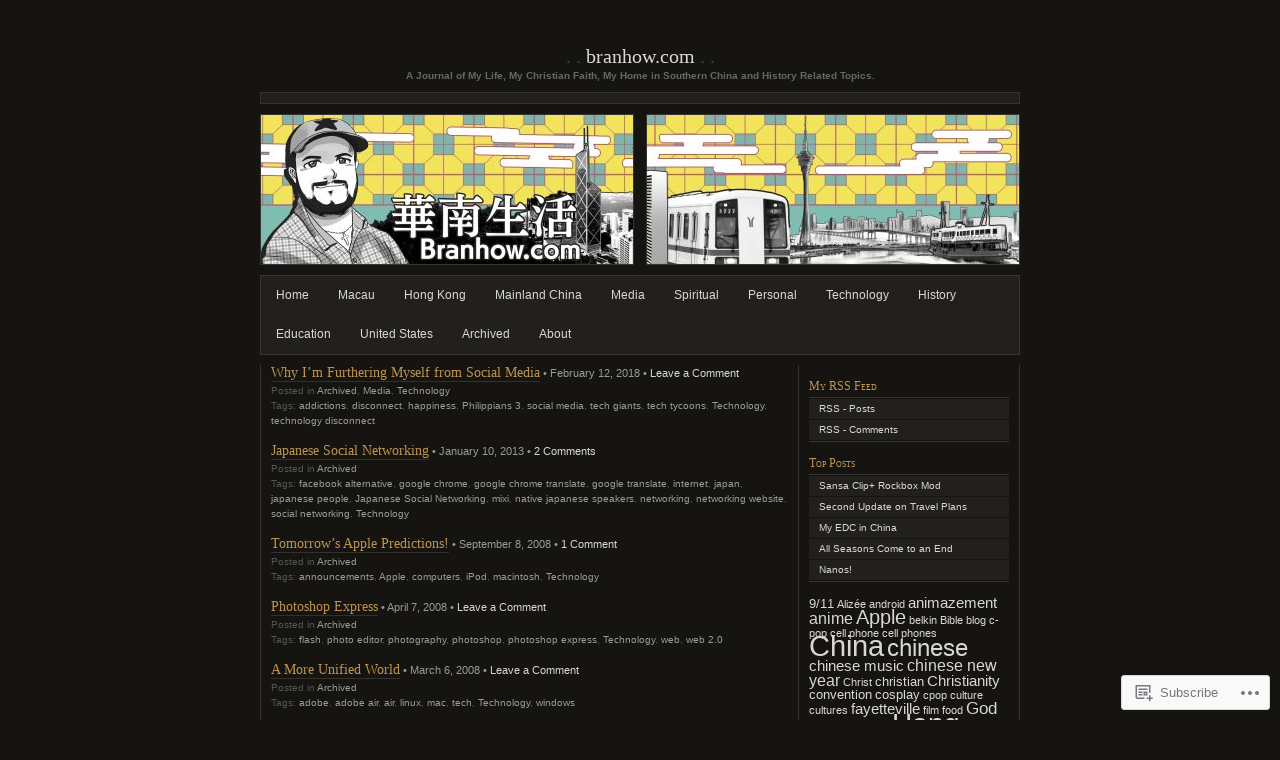

--- FILE ---
content_type: text/html; charset=UTF-8
request_url: https://branhow.com/tag/technology/
body_size: 16678
content:
<!DOCTYPE html PUBLIC "-//W3C//DTD XHTML 1.0 Transitional//EN" "http://www.w3.org/TR/xhtml1/DTD/xhtml1-transitional.dtd">
<html xmlns="http://www.w3.org/1999/xhtml" lang="en">

<head profile="http://gmpg.org/xfn/11">
	<meta http-equiv="Content-Type" content="text/html; charset=UTF-8" />
	<title>Technology | branhow.com</title>
	<!--[if lte IE 8]>
	<link rel="stylesheet" href="https://s0.wp.com/wp-content/themes/pub/chaoticsoul/ie.css?m=1192578791i" type="text/css" media="screen" />
	<![endif]-->
	<link rel="pingback" href="https://branhow.com/xmlrpc.php" />
	<meta name='robots' content='max-image-preview:large' />

<!-- Async WordPress.com Remote Login -->
<script id="wpcom_remote_login_js">
var wpcom_remote_login_extra_auth = '';
function wpcom_remote_login_remove_dom_node_id( element_id ) {
	var dom_node = document.getElementById( element_id );
	if ( dom_node ) { dom_node.parentNode.removeChild( dom_node ); }
}
function wpcom_remote_login_remove_dom_node_classes( class_name ) {
	var dom_nodes = document.querySelectorAll( '.' + class_name );
	for ( var i = 0; i < dom_nodes.length; i++ ) {
		dom_nodes[ i ].parentNode.removeChild( dom_nodes[ i ] );
	}
}
function wpcom_remote_login_final_cleanup() {
	wpcom_remote_login_remove_dom_node_classes( "wpcom_remote_login_msg" );
	wpcom_remote_login_remove_dom_node_id( "wpcom_remote_login_key" );
	wpcom_remote_login_remove_dom_node_id( "wpcom_remote_login_validate" );
	wpcom_remote_login_remove_dom_node_id( "wpcom_remote_login_js" );
	wpcom_remote_login_remove_dom_node_id( "wpcom_request_access_iframe" );
	wpcom_remote_login_remove_dom_node_id( "wpcom_request_access_styles" );
}

// Watch for messages back from the remote login
window.addEventListener( "message", function( e ) {
	if ( e.origin === "https://r-login.wordpress.com" ) {
		var data = {};
		try {
			data = JSON.parse( e.data );
		} catch( e ) {
			wpcom_remote_login_final_cleanup();
			return;
		}

		if ( data.msg === 'LOGIN' ) {
			// Clean up the login check iframe
			wpcom_remote_login_remove_dom_node_id( "wpcom_remote_login_key" );

			var id_regex = new RegExp( /^[0-9]+$/ );
			var token_regex = new RegExp( /^.*|.*|.*$/ );
			if (
				token_regex.test( data.token )
				&& id_regex.test( data.wpcomid )
			) {
				// We have everything we need to ask for a login
				var script = document.createElement( "script" );
				script.setAttribute( "id", "wpcom_remote_login_validate" );
				script.src = '/remote-login.php?wpcom_remote_login=validate'
					+ '&wpcomid=' + data.wpcomid
					+ '&token=' + encodeURIComponent( data.token )
					+ '&host=' + window.location.protocol
					+ '//' + window.location.hostname
					+ '&postid=2473'
					+ '&is_singular=';
				document.body.appendChild( script );
			}

			return;
		}

		// Safari ITP, not logged in, so redirect
		if ( data.msg === 'LOGIN-REDIRECT' ) {
			window.location = 'https://wordpress.com/log-in?redirect_to=' + window.location.href;
			return;
		}

		// Safari ITP, storage access failed, remove the request
		if ( data.msg === 'LOGIN-REMOVE' ) {
			var css_zap = 'html { -webkit-transition: margin-top 1s; transition: margin-top 1s; } /* 9001 */ html { margin-top: 0 !important; } * html body { margin-top: 0 !important; } @media screen and ( max-width: 782px ) { html { margin-top: 0 !important; } * html body { margin-top: 0 !important; } }';
			var style_zap = document.createElement( 'style' );
			style_zap.type = 'text/css';
			style_zap.appendChild( document.createTextNode( css_zap ) );
			document.body.appendChild( style_zap );

			var e = document.getElementById( 'wpcom_request_access_iframe' );
			e.parentNode.removeChild( e );

			document.cookie = 'wordpress_com_login_access=denied; path=/; max-age=31536000';

			return;
		}

		// Safari ITP
		if ( data.msg === 'REQUEST_ACCESS' ) {
			console.log( 'request access: safari' );

			// Check ITP iframe enable/disable knob
			if ( wpcom_remote_login_extra_auth !== 'safari_itp_iframe' ) {
				return;
			}

			// If we are in a "private window" there is no ITP.
			var private_window = false;
			try {
				var opendb = window.openDatabase( null, null, null, null );
			} catch( e ) {
				private_window = true;
			}

			if ( private_window ) {
				console.log( 'private window' );
				return;
			}

			var iframe = document.createElement( 'iframe' );
			iframe.id = 'wpcom_request_access_iframe';
			iframe.setAttribute( 'scrolling', 'no' );
			iframe.setAttribute( 'sandbox', 'allow-storage-access-by-user-activation allow-scripts allow-same-origin allow-top-navigation-by-user-activation' );
			iframe.src = 'https://r-login.wordpress.com/remote-login.php?wpcom_remote_login=request_access&origin=' + encodeURIComponent( data.origin ) + '&wpcomid=' + encodeURIComponent( data.wpcomid );

			var css = 'html { -webkit-transition: margin-top 1s; transition: margin-top 1s; } /* 9001 */ html { margin-top: 46px !important; } * html body { margin-top: 46px !important; } @media screen and ( max-width: 660px ) { html { margin-top: 71px !important; } * html body { margin-top: 71px !important; } #wpcom_request_access_iframe { display: block; height: 71px !important; } } #wpcom_request_access_iframe { border: 0px; height: 46px; position: fixed; top: 0; left: 0; width: 100%; min-width: 100%; z-index: 99999; background: #23282d; } ';

			var style = document.createElement( 'style' );
			style.type = 'text/css';
			style.id = 'wpcom_request_access_styles';
			style.appendChild( document.createTextNode( css ) );
			document.body.appendChild( style );

			document.body.appendChild( iframe );
		}

		if ( data.msg === 'DONE' ) {
			wpcom_remote_login_final_cleanup();
		}
	}
}, false );

// Inject the remote login iframe after the page has had a chance to load
// more critical resources
window.addEventListener( "DOMContentLoaded", function( e ) {
	var iframe = document.createElement( "iframe" );
	iframe.style.display = "none";
	iframe.setAttribute( "scrolling", "no" );
	iframe.setAttribute( "id", "wpcom_remote_login_key" );
	iframe.src = "https://r-login.wordpress.com/remote-login.php"
		+ "?wpcom_remote_login=key"
		+ "&origin=aHR0cHM6Ly9icmFuaG93LmNvbQ%3D%3D"
		+ "&wpcomid=1406185"
		+ "&time=" + Math.floor( Date.now() / 1000 );
	document.body.appendChild( iframe );
}, false );
</script>
<link rel='dns-prefetch' href='//s0.wp.com' />
<link rel="alternate" type="application/rss+xml" title="branhow.com &raquo; Feed" href="https://branhow.com/feed/" />
<link rel="alternate" type="application/rss+xml" title="branhow.com &raquo; Comments Feed" href="https://branhow.com/comments/feed/" />
<link rel="alternate" type="application/rss+xml" title="branhow.com &raquo; Technology Tag Feed" href="https://branhow.com/tag/technology/feed/" />
	<script type="text/javascript">
		/* <![CDATA[ */
		function addLoadEvent(func) {
			var oldonload = window.onload;
			if (typeof window.onload != 'function') {
				window.onload = func;
			} else {
				window.onload = function () {
					oldonload();
					func();
				}
			}
		}
		/* ]]> */
	</script>
	<link crossorigin='anonymous' rel='stylesheet' id='all-css-0-1' href='/_static/??/wp-content/mu-plugins/likes/jetpack-likes.css,/wp-content/mu-plugins/infinity/themes/pub/chaoticsoul.css?m=1743883414j&cssminify=yes' type='text/css' media='all' />
<style id='wp-emoji-styles-inline-css'>

	img.wp-smiley, img.emoji {
		display: inline !important;
		border: none !important;
		box-shadow: none !important;
		height: 1em !important;
		width: 1em !important;
		margin: 0 0.07em !important;
		vertical-align: -0.1em !important;
		background: none !important;
		padding: 0 !important;
	}
/*# sourceURL=wp-emoji-styles-inline-css */
</style>
<link crossorigin='anonymous' rel='stylesheet' id='all-css-2-1' href='/wp-content/plugins/gutenberg-core/v22.2.0/build/styles/block-library/style.css?m=1764855221i&cssminify=yes' type='text/css' media='all' />
<style id='wp-block-library-inline-css'>
.has-text-align-justify {
	text-align:justify;
}
.has-text-align-justify{text-align:justify;}

/*# sourceURL=wp-block-library-inline-css */
</style><style id='global-styles-inline-css'>
:root{--wp--preset--aspect-ratio--square: 1;--wp--preset--aspect-ratio--4-3: 4/3;--wp--preset--aspect-ratio--3-4: 3/4;--wp--preset--aspect-ratio--3-2: 3/2;--wp--preset--aspect-ratio--2-3: 2/3;--wp--preset--aspect-ratio--16-9: 16/9;--wp--preset--aspect-ratio--9-16: 9/16;--wp--preset--color--black: #000000;--wp--preset--color--cyan-bluish-gray: #abb8c3;--wp--preset--color--white: #ffffff;--wp--preset--color--pale-pink: #f78da7;--wp--preset--color--vivid-red: #cf2e2e;--wp--preset--color--luminous-vivid-orange: #ff6900;--wp--preset--color--luminous-vivid-amber: #fcb900;--wp--preset--color--light-green-cyan: #7bdcb5;--wp--preset--color--vivid-green-cyan: #00d084;--wp--preset--color--pale-cyan-blue: #8ed1fc;--wp--preset--color--vivid-cyan-blue: #0693e3;--wp--preset--color--vivid-purple: #9b51e0;--wp--preset--gradient--vivid-cyan-blue-to-vivid-purple: linear-gradient(135deg,rgb(6,147,227) 0%,rgb(155,81,224) 100%);--wp--preset--gradient--light-green-cyan-to-vivid-green-cyan: linear-gradient(135deg,rgb(122,220,180) 0%,rgb(0,208,130) 100%);--wp--preset--gradient--luminous-vivid-amber-to-luminous-vivid-orange: linear-gradient(135deg,rgb(252,185,0) 0%,rgb(255,105,0) 100%);--wp--preset--gradient--luminous-vivid-orange-to-vivid-red: linear-gradient(135deg,rgb(255,105,0) 0%,rgb(207,46,46) 100%);--wp--preset--gradient--very-light-gray-to-cyan-bluish-gray: linear-gradient(135deg,rgb(238,238,238) 0%,rgb(169,184,195) 100%);--wp--preset--gradient--cool-to-warm-spectrum: linear-gradient(135deg,rgb(74,234,220) 0%,rgb(151,120,209) 20%,rgb(207,42,186) 40%,rgb(238,44,130) 60%,rgb(251,105,98) 80%,rgb(254,248,76) 100%);--wp--preset--gradient--blush-light-purple: linear-gradient(135deg,rgb(255,206,236) 0%,rgb(152,150,240) 100%);--wp--preset--gradient--blush-bordeaux: linear-gradient(135deg,rgb(254,205,165) 0%,rgb(254,45,45) 50%,rgb(107,0,62) 100%);--wp--preset--gradient--luminous-dusk: linear-gradient(135deg,rgb(255,203,112) 0%,rgb(199,81,192) 50%,rgb(65,88,208) 100%);--wp--preset--gradient--pale-ocean: linear-gradient(135deg,rgb(255,245,203) 0%,rgb(182,227,212) 50%,rgb(51,167,181) 100%);--wp--preset--gradient--electric-grass: linear-gradient(135deg,rgb(202,248,128) 0%,rgb(113,206,126) 100%);--wp--preset--gradient--midnight: linear-gradient(135deg,rgb(2,3,129) 0%,rgb(40,116,252) 100%);--wp--preset--font-size--small: 13px;--wp--preset--font-size--medium: 20px;--wp--preset--font-size--large: 36px;--wp--preset--font-size--x-large: 42px;--wp--preset--font-family--albert-sans: 'Albert Sans', sans-serif;--wp--preset--font-family--alegreya: Alegreya, serif;--wp--preset--font-family--arvo: Arvo, serif;--wp--preset--font-family--bodoni-moda: 'Bodoni Moda', serif;--wp--preset--font-family--bricolage-grotesque: 'Bricolage Grotesque', sans-serif;--wp--preset--font-family--cabin: Cabin, sans-serif;--wp--preset--font-family--chivo: Chivo, sans-serif;--wp--preset--font-family--commissioner: Commissioner, sans-serif;--wp--preset--font-family--cormorant: Cormorant, serif;--wp--preset--font-family--courier-prime: 'Courier Prime', monospace;--wp--preset--font-family--crimson-pro: 'Crimson Pro', serif;--wp--preset--font-family--dm-mono: 'DM Mono', monospace;--wp--preset--font-family--dm-sans: 'DM Sans', sans-serif;--wp--preset--font-family--dm-serif-display: 'DM Serif Display', serif;--wp--preset--font-family--domine: Domine, serif;--wp--preset--font-family--eb-garamond: 'EB Garamond', serif;--wp--preset--font-family--epilogue: Epilogue, sans-serif;--wp--preset--font-family--fahkwang: Fahkwang, sans-serif;--wp--preset--font-family--figtree: Figtree, sans-serif;--wp--preset--font-family--fira-sans: 'Fira Sans', sans-serif;--wp--preset--font-family--fjalla-one: 'Fjalla One', sans-serif;--wp--preset--font-family--fraunces: Fraunces, serif;--wp--preset--font-family--gabarito: Gabarito, system-ui;--wp--preset--font-family--ibm-plex-mono: 'IBM Plex Mono', monospace;--wp--preset--font-family--ibm-plex-sans: 'IBM Plex Sans', sans-serif;--wp--preset--font-family--ibarra-real-nova: 'Ibarra Real Nova', serif;--wp--preset--font-family--instrument-serif: 'Instrument Serif', serif;--wp--preset--font-family--inter: Inter, sans-serif;--wp--preset--font-family--josefin-sans: 'Josefin Sans', sans-serif;--wp--preset--font-family--jost: Jost, sans-serif;--wp--preset--font-family--libre-baskerville: 'Libre Baskerville', serif;--wp--preset--font-family--libre-franklin: 'Libre Franklin', sans-serif;--wp--preset--font-family--literata: Literata, serif;--wp--preset--font-family--lora: Lora, serif;--wp--preset--font-family--merriweather: Merriweather, serif;--wp--preset--font-family--montserrat: Montserrat, sans-serif;--wp--preset--font-family--newsreader: Newsreader, serif;--wp--preset--font-family--noto-sans-mono: 'Noto Sans Mono', sans-serif;--wp--preset--font-family--nunito: Nunito, sans-serif;--wp--preset--font-family--open-sans: 'Open Sans', sans-serif;--wp--preset--font-family--overpass: Overpass, sans-serif;--wp--preset--font-family--pt-serif: 'PT Serif', serif;--wp--preset--font-family--petrona: Petrona, serif;--wp--preset--font-family--piazzolla: Piazzolla, serif;--wp--preset--font-family--playfair-display: 'Playfair Display', serif;--wp--preset--font-family--plus-jakarta-sans: 'Plus Jakarta Sans', sans-serif;--wp--preset--font-family--poppins: Poppins, sans-serif;--wp--preset--font-family--raleway: Raleway, sans-serif;--wp--preset--font-family--roboto: Roboto, sans-serif;--wp--preset--font-family--roboto-slab: 'Roboto Slab', serif;--wp--preset--font-family--rubik: Rubik, sans-serif;--wp--preset--font-family--rufina: Rufina, serif;--wp--preset--font-family--sora: Sora, sans-serif;--wp--preset--font-family--source-sans-3: 'Source Sans 3', sans-serif;--wp--preset--font-family--source-serif-4: 'Source Serif 4', serif;--wp--preset--font-family--space-mono: 'Space Mono', monospace;--wp--preset--font-family--syne: Syne, sans-serif;--wp--preset--font-family--texturina: Texturina, serif;--wp--preset--font-family--urbanist: Urbanist, sans-serif;--wp--preset--font-family--work-sans: 'Work Sans', sans-serif;--wp--preset--spacing--20: 0.44rem;--wp--preset--spacing--30: 0.67rem;--wp--preset--spacing--40: 1rem;--wp--preset--spacing--50: 1.5rem;--wp--preset--spacing--60: 2.25rem;--wp--preset--spacing--70: 3.38rem;--wp--preset--spacing--80: 5.06rem;--wp--preset--shadow--natural: 6px 6px 9px rgba(0, 0, 0, 0.2);--wp--preset--shadow--deep: 12px 12px 50px rgba(0, 0, 0, 0.4);--wp--preset--shadow--sharp: 6px 6px 0px rgba(0, 0, 0, 0.2);--wp--preset--shadow--outlined: 6px 6px 0px -3px rgb(255, 255, 255), 6px 6px rgb(0, 0, 0);--wp--preset--shadow--crisp: 6px 6px 0px rgb(0, 0, 0);}:where(.is-layout-flex){gap: 0.5em;}:where(.is-layout-grid){gap: 0.5em;}body .is-layout-flex{display: flex;}.is-layout-flex{flex-wrap: wrap;align-items: center;}.is-layout-flex > :is(*, div){margin: 0;}body .is-layout-grid{display: grid;}.is-layout-grid > :is(*, div){margin: 0;}:where(.wp-block-columns.is-layout-flex){gap: 2em;}:where(.wp-block-columns.is-layout-grid){gap: 2em;}:where(.wp-block-post-template.is-layout-flex){gap: 1.25em;}:where(.wp-block-post-template.is-layout-grid){gap: 1.25em;}.has-black-color{color: var(--wp--preset--color--black) !important;}.has-cyan-bluish-gray-color{color: var(--wp--preset--color--cyan-bluish-gray) !important;}.has-white-color{color: var(--wp--preset--color--white) !important;}.has-pale-pink-color{color: var(--wp--preset--color--pale-pink) !important;}.has-vivid-red-color{color: var(--wp--preset--color--vivid-red) !important;}.has-luminous-vivid-orange-color{color: var(--wp--preset--color--luminous-vivid-orange) !important;}.has-luminous-vivid-amber-color{color: var(--wp--preset--color--luminous-vivid-amber) !important;}.has-light-green-cyan-color{color: var(--wp--preset--color--light-green-cyan) !important;}.has-vivid-green-cyan-color{color: var(--wp--preset--color--vivid-green-cyan) !important;}.has-pale-cyan-blue-color{color: var(--wp--preset--color--pale-cyan-blue) !important;}.has-vivid-cyan-blue-color{color: var(--wp--preset--color--vivid-cyan-blue) !important;}.has-vivid-purple-color{color: var(--wp--preset--color--vivid-purple) !important;}.has-black-background-color{background-color: var(--wp--preset--color--black) !important;}.has-cyan-bluish-gray-background-color{background-color: var(--wp--preset--color--cyan-bluish-gray) !important;}.has-white-background-color{background-color: var(--wp--preset--color--white) !important;}.has-pale-pink-background-color{background-color: var(--wp--preset--color--pale-pink) !important;}.has-vivid-red-background-color{background-color: var(--wp--preset--color--vivid-red) !important;}.has-luminous-vivid-orange-background-color{background-color: var(--wp--preset--color--luminous-vivid-orange) !important;}.has-luminous-vivid-amber-background-color{background-color: var(--wp--preset--color--luminous-vivid-amber) !important;}.has-light-green-cyan-background-color{background-color: var(--wp--preset--color--light-green-cyan) !important;}.has-vivid-green-cyan-background-color{background-color: var(--wp--preset--color--vivid-green-cyan) !important;}.has-pale-cyan-blue-background-color{background-color: var(--wp--preset--color--pale-cyan-blue) !important;}.has-vivid-cyan-blue-background-color{background-color: var(--wp--preset--color--vivid-cyan-blue) !important;}.has-vivid-purple-background-color{background-color: var(--wp--preset--color--vivid-purple) !important;}.has-black-border-color{border-color: var(--wp--preset--color--black) !important;}.has-cyan-bluish-gray-border-color{border-color: var(--wp--preset--color--cyan-bluish-gray) !important;}.has-white-border-color{border-color: var(--wp--preset--color--white) !important;}.has-pale-pink-border-color{border-color: var(--wp--preset--color--pale-pink) !important;}.has-vivid-red-border-color{border-color: var(--wp--preset--color--vivid-red) !important;}.has-luminous-vivid-orange-border-color{border-color: var(--wp--preset--color--luminous-vivid-orange) !important;}.has-luminous-vivid-amber-border-color{border-color: var(--wp--preset--color--luminous-vivid-amber) !important;}.has-light-green-cyan-border-color{border-color: var(--wp--preset--color--light-green-cyan) !important;}.has-vivid-green-cyan-border-color{border-color: var(--wp--preset--color--vivid-green-cyan) !important;}.has-pale-cyan-blue-border-color{border-color: var(--wp--preset--color--pale-cyan-blue) !important;}.has-vivid-cyan-blue-border-color{border-color: var(--wp--preset--color--vivid-cyan-blue) !important;}.has-vivid-purple-border-color{border-color: var(--wp--preset--color--vivid-purple) !important;}.has-vivid-cyan-blue-to-vivid-purple-gradient-background{background: var(--wp--preset--gradient--vivid-cyan-blue-to-vivid-purple) !important;}.has-light-green-cyan-to-vivid-green-cyan-gradient-background{background: var(--wp--preset--gradient--light-green-cyan-to-vivid-green-cyan) !important;}.has-luminous-vivid-amber-to-luminous-vivid-orange-gradient-background{background: var(--wp--preset--gradient--luminous-vivid-amber-to-luminous-vivid-orange) !important;}.has-luminous-vivid-orange-to-vivid-red-gradient-background{background: var(--wp--preset--gradient--luminous-vivid-orange-to-vivid-red) !important;}.has-very-light-gray-to-cyan-bluish-gray-gradient-background{background: var(--wp--preset--gradient--very-light-gray-to-cyan-bluish-gray) !important;}.has-cool-to-warm-spectrum-gradient-background{background: var(--wp--preset--gradient--cool-to-warm-spectrum) !important;}.has-blush-light-purple-gradient-background{background: var(--wp--preset--gradient--blush-light-purple) !important;}.has-blush-bordeaux-gradient-background{background: var(--wp--preset--gradient--blush-bordeaux) !important;}.has-luminous-dusk-gradient-background{background: var(--wp--preset--gradient--luminous-dusk) !important;}.has-pale-ocean-gradient-background{background: var(--wp--preset--gradient--pale-ocean) !important;}.has-electric-grass-gradient-background{background: var(--wp--preset--gradient--electric-grass) !important;}.has-midnight-gradient-background{background: var(--wp--preset--gradient--midnight) !important;}.has-small-font-size{font-size: var(--wp--preset--font-size--small) !important;}.has-medium-font-size{font-size: var(--wp--preset--font-size--medium) !important;}.has-large-font-size{font-size: var(--wp--preset--font-size--large) !important;}.has-x-large-font-size{font-size: var(--wp--preset--font-size--x-large) !important;}.has-albert-sans-font-family{font-family: var(--wp--preset--font-family--albert-sans) !important;}.has-alegreya-font-family{font-family: var(--wp--preset--font-family--alegreya) !important;}.has-arvo-font-family{font-family: var(--wp--preset--font-family--arvo) !important;}.has-bodoni-moda-font-family{font-family: var(--wp--preset--font-family--bodoni-moda) !important;}.has-bricolage-grotesque-font-family{font-family: var(--wp--preset--font-family--bricolage-grotesque) !important;}.has-cabin-font-family{font-family: var(--wp--preset--font-family--cabin) !important;}.has-chivo-font-family{font-family: var(--wp--preset--font-family--chivo) !important;}.has-commissioner-font-family{font-family: var(--wp--preset--font-family--commissioner) !important;}.has-cormorant-font-family{font-family: var(--wp--preset--font-family--cormorant) !important;}.has-courier-prime-font-family{font-family: var(--wp--preset--font-family--courier-prime) !important;}.has-crimson-pro-font-family{font-family: var(--wp--preset--font-family--crimson-pro) !important;}.has-dm-mono-font-family{font-family: var(--wp--preset--font-family--dm-mono) !important;}.has-dm-sans-font-family{font-family: var(--wp--preset--font-family--dm-sans) !important;}.has-dm-serif-display-font-family{font-family: var(--wp--preset--font-family--dm-serif-display) !important;}.has-domine-font-family{font-family: var(--wp--preset--font-family--domine) !important;}.has-eb-garamond-font-family{font-family: var(--wp--preset--font-family--eb-garamond) !important;}.has-epilogue-font-family{font-family: var(--wp--preset--font-family--epilogue) !important;}.has-fahkwang-font-family{font-family: var(--wp--preset--font-family--fahkwang) !important;}.has-figtree-font-family{font-family: var(--wp--preset--font-family--figtree) !important;}.has-fira-sans-font-family{font-family: var(--wp--preset--font-family--fira-sans) !important;}.has-fjalla-one-font-family{font-family: var(--wp--preset--font-family--fjalla-one) !important;}.has-fraunces-font-family{font-family: var(--wp--preset--font-family--fraunces) !important;}.has-gabarito-font-family{font-family: var(--wp--preset--font-family--gabarito) !important;}.has-ibm-plex-mono-font-family{font-family: var(--wp--preset--font-family--ibm-plex-mono) !important;}.has-ibm-plex-sans-font-family{font-family: var(--wp--preset--font-family--ibm-plex-sans) !important;}.has-ibarra-real-nova-font-family{font-family: var(--wp--preset--font-family--ibarra-real-nova) !important;}.has-instrument-serif-font-family{font-family: var(--wp--preset--font-family--instrument-serif) !important;}.has-inter-font-family{font-family: var(--wp--preset--font-family--inter) !important;}.has-josefin-sans-font-family{font-family: var(--wp--preset--font-family--josefin-sans) !important;}.has-jost-font-family{font-family: var(--wp--preset--font-family--jost) !important;}.has-libre-baskerville-font-family{font-family: var(--wp--preset--font-family--libre-baskerville) !important;}.has-libre-franklin-font-family{font-family: var(--wp--preset--font-family--libre-franklin) !important;}.has-literata-font-family{font-family: var(--wp--preset--font-family--literata) !important;}.has-lora-font-family{font-family: var(--wp--preset--font-family--lora) !important;}.has-merriweather-font-family{font-family: var(--wp--preset--font-family--merriweather) !important;}.has-montserrat-font-family{font-family: var(--wp--preset--font-family--montserrat) !important;}.has-newsreader-font-family{font-family: var(--wp--preset--font-family--newsreader) !important;}.has-noto-sans-mono-font-family{font-family: var(--wp--preset--font-family--noto-sans-mono) !important;}.has-nunito-font-family{font-family: var(--wp--preset--font-family--nunito) !important;}.has-open-sans-font-family{font-family: var(--wp--preset--font-family--open-sans) !important;}.has-overpass-font-family{font-family: var(--wp--preset--font-family--overpass) !important;}.has-pt-serif-font-family{font-family: var(--wp--preset--font-family--pt-serif) !important;}.has-petrona-font-family{font-family: var(--wp--preset--font-family--petrona) !important;}.has-piazzolla-font-family{font-family: var(--wp--preset--font-family--piazzolla) !important;}.has-playfair-display-font-family{font-family: var(--wp--preset--font-family--playfair-display) !important;}.has-plus-jakarta-sans-font-family{font-family: var(--wp--preset--font-family--plus-jakarta-sans) !important;}.has-poppins-font-family{font-family: var(--wp--preset--font-family--poppins) !important;}.has-raleway-font-family{font-family: var(--wp--preset--font-family--raleway) !important;}.has-roboto-font-family{font-family: var(--wp--preset--font-family--roboto) !important;}.has-roboto-slab-font-family{font-family: var(--wp--preset--font-family--roboto-slab) !important;}.has-rubik-font-family{font-family: var(--wp--preset--font-family--rubik) !important;}.has-rufina-font-family{font-family: var(--wp--preset--font-family--rufina) !important;}.has-sora-font-family{font-family: var(--wp--preset--font-family--sora) !important;}.has-source-sans-3-font-family{font-family: var(--wp--preset--font-family--source-sans-3) !important;}.has-source-serif-4-font-family{font-family: var(--wp--preset--font-family--source-serif-4) !important;}.has-space-mono-font-family{font-family: var(--wp--preset--font-family--space-mono) !important;}.has-syne-font-family{font-family: var(--wp--preset--font-family--syne) !important;}.has-texturina-font-family{font-family: var(--wp--preset--font-family--texturina) !important;}.has-urbanist-font-family{font-family: var(--wp--preset--font-family--urbanist) !important;}.has-work-sans-font-family{font-family: var(--wp--preset--font-family--work-sans) !important;}
/*# sourceURL=global-styles-inline-css */
</style>

<style id='classic-theme-styles-inline-css'>
/*! This file is auto-generated */
.wp-block-button__link{color:#fff;background-color:#32373c;border-radius:9999px;box-shadow:none;text-decoration:none;padding:calc(.667em + 2px) calc(1.333em + 2px);font-size:1.125em}.wp-block-file__button{background:#32373c;color:#fff;text-decoration:none}
/*# sourceURL=/wp-includes/css/classic-themes.min.css */
</style>
<link crossorigin='anonymous' rel='stylesheet' id='all-css-4-1' href='/_static/??-eJyFj90KwjAMhV/ILOyHqRfis3Rd3KrtWprW4dubIehEmDchOZzvkINzAO2nRFPCYPNgJkbtO+v1jbEqykNRAhsXLEGke9Fgbzi9HcDpYanQzDtcBbkMn6xIorug0uJw1BtFlpzYtrA5CANdFyIxg0xnsoM0Csg/3EvGkDvUo/LJaPbZ4t/fIkmLQdYBxbU6t6CBPEh3lYyfvg64WGXigp7dqdw3ZXus66q9PgGHS4Nj&cssminify=yes' type='text/css' media='all' />
<link crossorigin='anonymous' rel='stylesheet' id='print-css-5-1' href='/wp-content/mu-plugins/global-print/global-print.css?m=1465851035i&cssminify=yes' type='text/css' media='print' />
<style id='jetpack-global-styles-frontend-style-inline-css'>
:root { --font-headings: unset; --font-base: unset; --font-headings-default: -apple-system,BlinkMacSystemFont,"Segoe UI",Roboto,Oxygen-Sans,Ubuntu,Cantarell,"Helvetica Neue",sans-serif; --font-base-default: -apple-system,BlinkMacSystemFont,"Segoe UI",Roboto,Oxygen-Sans,Ubuntu,Cantarell,"Helvetica Neue",sans-serif;}
/*# sourceURL=jetpack-global-styles-frontend-style-inline-css */
</style>
<link crossorigin='anonymous' rel='stylesheet' id='all-css-8-1' href='/_static/??-eJyNjcEKwjAQRH/IuFRT6kX8FNkmS5K6yQY3Qfx7bfEiXrwM82B4A49qnJRGpUHupnIPqSgs1Cq624chi6zhO5OCRryTR++fW00l7J3qDv43XVNxoOISsmEJol/wY2uR8vs3WggsM/I6uOTzMI3Hw8lOg11eUT1JKA==&cssminify=yes' type='text/css' media='all' />
<script type="text/javascript" id="wpcom-actionbar-placeholder-js-extra">
/* <![CDATA[ */
var actionbardata = {"siteID":"1406185","postID":"0","siteURL":"https://branhow.com","xhrURL":"https://branhow.com/wp-admin/admin-ajax.php","nonce":"2a7f83fc7a","isLoggedIn":"","statusMessage":"","subsEmailDefault":"instantly","proxyScriptUrl":"https://s0.wp.com/wp-content/js/wpcom-proxy-request.js?m=1513050504i&amp;ver=20211021","i18n":{"followedText":"New posts from this site will now appear in your \u003Ca href=\"https://wordpress.com/reader\"\u003EReader\u003C/a\u003E","foldBar":"Collapse this bar","unfoldBar":"Expand this bar","shortLinkCopied":"Shortlink copied to clipboard."}};
//# sourceURL=wpcom-actionbar-placeholder-js-extra
/* ]]> */
</script>
<script type="text/javascript" id="jetpack-mu-wpcom-settings-js-before">
/* <![CDATA[ */
var JETPACK_MU_WPCOM_SETTINGS = {"assetsUrl":"https://s0.wp.com/wp-content/mu-plugins/jetpack-mu-wpcom-plugin/moon/jetpack_vendor/automattic/jetpack-mu-wpcom/src/build/"};
//# sourceURL=jetpack-mu-wpcom-settings-js-before
/* ]]> */
</script>
<script crossorigin='anonymous' type='text/javascript'  src='/wp-content/js/rlt-proxy.js?m=1720530689i'></script>
<script type="text/javascript" id="rlt-proxy-js-after">
/* <![CDATA[ */
	rltInitialize( {"token":null,"iframeOrigins":["https:\/\/widgets.wp.com"]} );
//# sourceURL=rlt-proxy-js-after
/* ]]> */
</script>
<link rel="EditURI" type="application/rsd+xml" title="RSD" href="https://brandonhow.wordpress.com/xmlrpc.php?rsd" />
<meta name="generator" content="WordPress.com" />

<!-- Jetpack Open Graph Tags -->
<meta property="og:type" content="website" />
<meta property="og:title" content="Technology &#8211; branhow.com" />
<meta property="og:url" content="https://branhow.com/tag/technology/" />
<meta property="og:site_name" content="branhow.com" />
<meta property="og:image" content="https://branhow.com/wp-content/uploads/2017/11/d7a3a77ecf51d4f79668ce7909cab861.jpeg?w=200" />
<meta property="og:image:width" content="200" />
<meta property="og:image:height" content="200" />
<meta property="og:image:alt" content="" />
<meta property="og:locale" content="en_US" />
<meta name="twitter:creator" content="@branhow12" />

<!-- End Jetpack Open Graph Tags -->
<link rel='openid.server' href='https://branhow.com/?openidserver=1' />
<link rel='openid.delegate' href='https://branhow.com/' />
<link rel="search" type="application/opensearchdescription+xml" href="https://branhow.com/osd.xml" title="branhow.com" />
<link rel="search" type="application/opensearchdescription+xml" href="https://s1.wp.com/opensearch.xml" title="WordPress.com" />
		<style id="wpcom-hotfix-masterbar-style">
			@media screen and (min-width: 783px) {
				#wpadminbar .quicklinks li#wp-admin-bar-my-account.with-avatar > a img {
					margin-top: 5px;
				}
			}
		</style>
		<meta name="description" content="Posts about Technology written by branhow" />
<link rel="icon" href="https://branhow.com/wp-content/uploads/2017/11/d7a3a77ecf51d4f79668ce7909cab861.jpeg?w=32" sizes="32x32" />
<link rel="icon" href="https://branhow.com/wp-content/uploads/2017/11/d7a3a77ecf51d4f79668ce7909cab861.jpeg?w=192" sizes="192x192" />
<link rel="apple-touch-icon" href="https://branhow.com/wp-content/uploads/2017/11/d7a3a77ecf51d4f79668ce7909cab861.jpeg?w=180" />
<meta name="msapplication-TileImage" content="https://branhow.com/wp-content/uploads/2017/11/d7a3a77ecf51d4f79668ce7909cab861.jpeg?w=270" />
<link crossorigin='anonymous' rel='stylesheet' id='all-css-0-3' href='/wp-content/mu-plugins/jetpack-plugin/moon/modules/widgets/top-posts/style.css?m=1753284714i&cssminify=yes' type='text/css' media='all' />
</head>
<body class="archive tag tag-technology tag-6 wp-theme-pubchaoticsoul customizer-styles-applied jetpack-reblog-enabled">
<div id="page">

<div id="header">
	<h1><a href="https://branhow.com/">branhow.com</a></h1>
	<div class="description">A Journal of My Life, My Christian Faith, My Home in Southern China and History Related Topics.</div>
</div>

<div class="hr">&nbsp;</div> <!-- because IE sucks at styling HRs -->

<div id="headerimg" class="clearfix">
	<div id="header-overlay"> </div>
	<div id="header-image"><img alt="" src="https://branhow.com/wp-content/uploads/2024/05/cropped-branhow-banner-with-elements-.jpg" /></div>
</div>

	<div id="access">
		<div class="menu-primary-container"><ul id="menu-primary" class="menu clearfix"><li id="menu-item-2600" class="menu-item menu-item-type-custom menu-item-object-custom menu-item-2600"><a href="https://brandonhow.wordpress.com">Home</a></li>
<li id="menu-item-3572" class="menu-item menu-item-type-taxonomy menu-item-object-category menu-item-3572"><a href="https://branhow.com/category/macau/">Macau</a></li>
<li id="menu-item-3573" class="menu-item menu-item-type-taxonomy menu-item-object-category menu-item-3573"><a href="https://branhow.com/category/hong-kong/">Hong Kong</a></li>
<li id="menu-item-2566" class="menu-item menu-item-type-taxonomy menu-item-object-category menu-item-2566"><a href="https://branhow.com/category/china/">Mainland China</a></li>
<li id="menu-item-2567" class="menu-item menu-item-type-taxonomy menu-item-object-category menu-item-2567"><a href="https://branhow.com/category/media/">Media</a></li>
<li id="menu-item-2569" class="menu-item menu-item-type-taxonomy menu-item-object-category menu-item-2569"><a href="https://branhow.com/category/spiritual/">Spiritual</a></li>
<li id="menu-item-2568" class="menu-item menu-item-type-taxonomy menu-item-object-category menu-item-2568"><a href="https://branhow.com/category/personal/">Personal</a></li>
<li id="menu-item-2571" class="menu-item menu-item-type-taxonomy menu-item-object-category menu-item-2571"><a href="https://branhow.com/category/technology/">Technology</a></li>
<li id="menu-item-3574" class="menu-item menu-item-type-taxonomy menu-item-object-category menu-item-3574"><a href="https://branhow.com/category/history/">History</a></li>
<li id="menu-item-2598" class="menu-item menu-item-type-taxonomy menu-item-object-category menu-item-2598"><a href="https://branhow.com/category/education/">Education</a></li>
<li id="menu-item-3575" class="menu-item menu-item-type-taxonomy menu-item-object-category menu-item-3575"><a href="https://branhow.com/category/united-states/">United States</a></li>
<li id="menu-item-2570" class="menu-item menu-item-type-taxonomy menu-item-object-category menu-item-2570"><a href="https://branhow.com/category/archived/">Archived</a></li>
<li id="menu-item-2610" class="menu-item menu-item-type-post_type menu-item-object-page menu-item-2610"><a href="https://branhow.com/about/">About</a></li>
</ul></div>	</div>

<div id="wrapper" class="clearfix">
	<div id="content" class="widecolumn">

		
		 
				<div class="post-2473 post type-post status-publish format-standard hentry category-archived category-media category-technology tag-addictions tag-disconnect tag-happiness tag-philippians-3 tag-social-media tag-tech-giants tag-tech-tycoons tag-technology tag-technology-disconnect">
			<h2 id="post-2473"><a href="https://branhow.com/2018/02/12/why-im-furthering-myself-from-social-media/" rel="bookmark">Why I&#8217;m Furthering Myself from Social&nbsp;Media</a></h2>
			&bull; February 12, 2018 &bull; <a href="https://branhow.com/2018/02/12/why-im-furthering-myself-from-social-media/#respond">Leave a Comment</a>
			<p class="postmetadata">Posted in <a href="https://branhow.com/category/archived/" rel="category tag">Archived</a>, <a href="https://branhow.com/category/media/" rel="category tag">Media</a>, <a href="https://branhow.com/category/technology/" rel="category tag">Technology</a>				<br />Tags: <a href="https://branhow.com/tag/addictions/" rel="tag">addictions</a>, <a href="https://branhow.com/tag/disconnect/" rel="tag">disconnect</a>, <a href="https://branhow.com/tag/happiness/" rel="tag">happiness</a>, <a href="https://branhow.com/tag/philippians-3/" rel="tag">Philippians 3</a>, <a href="https://branhow.com/tag/social-media/" rel="tag">social media</a>, <a href="https://branhow.com/tag/tech-giants/" rel="tag">tech giants</a>, <a href="https://branhow.com/tag/tech-tycoons/" rel="tag">tech tycoons</a>, <a href="https://branhow.com/tag/technology/" rel="tag">Technology</a>, <a href="https://branhow.com/tag/technology-disconnect/" rel="tag">technology disconnect</a>			</p>
		</div>

		<br />

				<div class="post-1789 post type-post status-publish format-image hentry category-archived tag-facebook-alternative tag-google-chrome tag-google-chrome-translate tag-google-translate tag-internet tag-japan tag-japanese-people tag-japanese-social-networking tag-mixi tag-native-japanese-speakers tag-networking tag-networking-website tag-social-networking tag-technology post_format-post-format-image">
			<h2 id="post-1789"><a href="https://branhow.com/2013/01/10/japanese-social-networking/" rel="bookmark">Japanese Social Networking</a></h2>
			&bull; January 10, 2013 &bull; <a href="https://branhow.com/2013/01/10/japanese-social-networking/#comments">2 Comments</a>
			<p class="postmetadata">Posted in <a href="https://branhow.com/category/archived/" rel="category tag">Archived</a>				<br />Tags: <a href="https://branhow.com/tag/facebook-alternative/" rel="tag">facebook alternative</a>, <a href="https://branhow.com/tag/google-chrome/" rel="tag">google chrome</a>, <a href="https://branhow.com/tag/google-chrome-translate/" rel="tag">google chrome translate</a>, <a href="https://branhow.com/tag/google-translate/" rel="tag">google translate</a>, <a href="https://branhow.com/tag/internet/" rel="tag">internet</a>, <a href="https://branhow.com/tag/japan/" rel="tag">japan</a>, <a href="https://branhow.com/tag/japanese-people/" rel="tag">japanese people</a>, <a href="https://branhow.com/tag/japanese-social-networking/" rel="tag">Japanese Social Networking</a>, <a href="https://branhow.com/tag/mixi/" rel="tag">mixi</a>, <a href="https://branhow.com/tag/native-japanese-speakers/" rel="tag">native japanese speakers</a>, <a href="https://branhow.com/tag/networking/" rel="tag">networking</a>, <a href="https://branhow.com/tag/networking-website/" rel="tag">networking website</a>, <a href="https://branhow.com/tag/social-networking/" rel="tag">social networking</a>, <a href="https://branhow.com/tag/technology/" rel="tag">Technology</a>			</p>
		</div>

		<br />

				<div class="post-103 post type-post status-publish format-standard hentry category-archived tag-announcements tag-apple tag-computers tag-ipod tag-macintosh tag-technology">
			<h2 id="post-103"><a href="https://branhow.com/2008/09/08/tomorrows-apple-predictions/" rel="bookmark">Tomorrow&#8217;s Apple Predictions!</a></h2>
			&bull; September 8, 2008 &bull; <a href="https://branhow.com/2008/09/08/tomorrows-apple-predictions/#comments">1 Comment</a>
			<p class="postmetadata">Posted in <a href="https://branhow.com/category/archived/" rel="category tag">Archived</a>				<br />Tags: <a href="https://branhow.com/tag/announcements/" rel="tag">announcements</a>, <a href="https://branhow.com/tag/apple/" rel="tag">Apple</a>, <a href="https://branhow.com/tag/computers/" rel="tag">computers</a>, <a href="https://branhow.com/tag/ipod/" rel="tag">iPod</a>, <a href="https://branhow.com/tag/macintosh/" rel="tag">macintosh</a>, <a href="https://branhow.com/tag/technology/" rel="tag">Technology</a>			</p>
		</div>

		<br />

				<div class="post-29 post type-post status-publish format-standard hentry category-archived tag-flash tag-photo-editor tag-photography tag-photoshop tag-photoshop-express tag-technology tag-web tag-web-20">
			<h2 id="post-29"><a href="https://branhow.com/2008/04/07/photoshop-express/" rel="bookmark">Photoshop Express</a></h2>
			&bull; April 7, 2008 &bull; <a href="https://branhow.com/2008/04/07/photoshop-express/#respond">Leave a Comment</a>
			<p class="postmetadata">Posted in <a href="https://branhow.com/category/archived/" rel="category tag">Archived</a>				<br />Tags: <a href="https://branhow.com/tag/flash/" rel="tag">flash</a>, <a href="https://branhow.com/tag/photo-editor/" rel="tag">photo editor</a>, <a href="https://branhow.com/tag/photography/" rel="tag">photography</a>, <a href="https://branhow.com/tag/photoshop/" rel="tag">photoshop</a>, <a href="https://branhow.com/tag/photoshop-express/" rel="tag">photoshop express</a>, <a href="https://branhow.com/tag/technology/" rel="tag">Technology</a>, <a href="https://branhow.com/tag/web/" rel="tag">web</a>, <a href="https://branhow.com/tag/web-20/" rel="tag">web 2.0</a>			</p>
		</div>

		<br />

				<div class="post-14 post type-post status-publish format-standard hentry category-archived tag-adobe tag-adobe-air tag-air tag-linux tag-mac tag-tech tag-technology tag-windows">
			<h2 id="post-14"><a href="https://branhow.com/2008/03/06/a-more-unified-world/" rel="bookmark">A More Unified&nbsp;World</a></h2>
			&bull; March 6, 2008 &bull; <a href="https://branhow.com/2008/03/06/a-more-unified-world/#respond">Leave a Comment</a>
			<p class="postmetadata">Posted in <a href="https://branhow.com/category/archived/" rel="category tag">Archived</a>				<br />Tags: <a href="https://branhow.com/tag/adobe/" rel="tag">adobe</a>, <a href="https://branhow.com/tag/adobe-air/" rel="tag">adobe air</a>, <a href="https://branhow.com/tag/air/" rel="tag">air</a>, <a href="https://branhow.com/tag/linux/" rel="tag">linux</a>, <a href="https://branhow.com/tag/mac/" rel="tag">mac</a>, <a href="https://branhow.com/tag/tech/" rel="tag">tech</a>, <a href="https://branhow.com/tag/technology/" rel="tag">Technology</a>, <a href="https://branhow.com/tag/windows/" rel="tag">windows</a>			</p>
		</div>

		<br />

				<div class="post-15 post type-post status-publish format-standard hentry category-archived tag-life tag-quarter-life tag-series tag-technology tag-tv tag-tv-series">
			<h2 id="post-15"><a href="https://branhow.com/2008/02/29/quarter-life/" rel="bookmark">Quarter Life</a></h2>
			&bull; February 29, 2008 &bull; <a href="https://branhow.com/2008/02/29/quarter-life/#respond">Leave a Comment</a>
			<p class="postmetadata">Posted in <a href="https://branhow.com/category/archived/" rel="category tag">Archived</a>				<br />Tags: <a href="https://branhow.com/tag/life/" rel="tag">life</a>, <a href="https://branhow.com/tag/quarter-life/" rel="tag">quarter life</a>, <a href="https://branhow.com/tag/series/" rel="tag">series</a>, <a href="https://branhow.com/tag/technology/" rel="tag">Technology</a>, <a href="https://branhow.com/tag/tv/" rel="tag">tv</a>, <a href="https://branhow.com/tag/tv-series/" rel="tag">tv series</a>			</p>
		</div>

		<br />

		
		<div class="navigation">
			<div class="alignleft"></div>
			<div class="alignright"></div>
		</div>

	
	</div>

	<div id="sidebar">
		<div id="rss_links-3" class="widget widget_rss_links"><h3>My RSS Feed</h3><ul><li><a href="https://branhow.com/feed/" title="Subscribe to Posts">RSS - Posts</a></li><li><a href="https://branhow.com/comments/feed/" title="Subscribe to Comments">RSS - Comments</a></li></ul>
</div><div id="top-posts-2" class="widget widget_top-posts"><h3>Top Posts</h3><ul><li><a href="https://branhow.com/2013/08/05/sansa-clip-rockbox-mod/" class="bump-view" data-bump-view="tp">Sansa Clip+ Rockbox Mod</a></li><li><a href="https://branhow.com/2020/03/07/second-update-on-travel-plans/" class="bump-view" data-bump-view="tp">Second Update on Travel Plans</a></li><li><a href="https://branhow.com/2021/02/18/my-edc-in-china-%e5%9c%a8%e4%b8%ad%e5%9c%8b%e6%88%91%e7%9a%84%e6%97%a5%e5%b8%b8%e6%94%9c%e5%b8%b6%e5%93%81/" class="bump-view" data-bump-view="tp">My EDC in China</a></li><li><a href="https://branhow.com/2021/07/03/all-seasons-come-to-an-end/" class="bump-view" data-bump-view="tp">All Seasons Come to an End</a></li><li><a href="https://branhow.com/2008/10/11/nanos/" class="bump-view" data-bump-view="tp">Nanos! </a></li></ul></div><div id="wp_tag_cloud-2" class="widget wp_widget_tag_cloud"><h3></h3><a href="https://branhow.com/tag/911/" class="tag-cloud-link tag-link-8239 tag-link-position-1" style="font-size: 9.6867469879518pt;" aria-label="9/11 (4 items)">9/11</a>
<a href="https://branhow.com/tag/alizee/" class="tag-cloud-link tag-link-169215 tag-link-position-2" style="font-size: 8pt;" aria-label="Alizée (3 items)">Alizée</a>
<a href="https://branhow.com/tag/android/" class="tag-cloud-link tag-link-641922 tag-link-position-3" style="font-size: 8pt;" aria-label="android (3 items)">android</a>
<a href="https://branhow.com/tag/animazement/" class="tag-cloud-link tag-link-683347 tag-link-position-4" style="font-size: 11.036144578313pt;" aria-label="animazement (5 items)">animazement</a>
<a href="https://branhow.com/tag/anime/" class="tag-cloud-link tag-link-1122 tag-link-position-5" style="font-size: 12.21686746988pt;" aria-label="anime (6 items)">anime</a>
<a href="https://branhow.com/tag/apple/" class="tag-cloud-link tag-link-291 tag-link-position-6" style="font-size: 14.746987951807pt;" aria-label="Apple (9 items)">Apple</a>
<a href="https://branhow.com/tag/belkin/" class="tag-cloud-link tag-link-32612 tag-link-position-7" style="font-size: 8pt;" aria-label="belkin (3 items)">belkin</a>
<a href="https://branhow.com/tag/bible/" class="tag-cloud-link tag-link-10051 tag-link-position-8" style="font-size: 8pt;" aria-label="Bible (3 items)">Bible</a>
<a href="https://branhow.com/tag/blog/" class="tag-cloud-link tag-link-273 tag-link-position-9" style="font-size: 8pt;" aria-label="blog (3 items)">blog</a>
<a href="https://branhow.com/tag/c-pop/" class="tag-cloud-link tag-link-318940 tag-link-position-10" style="font-size: 8pt;" aria-label="c-pop (3 items)">c-pop</a>
<a href="https://branhow.com/tag/cell-phone/" class="tag-cloud-link tag-link-20576 tag-link-position-11" style="font-size: 8pt;" aria-label="cell phone (3 items)">cell phone</a>
<a href="https://branhow.com/tag/cell-phones/" class="tag-cloud-link tag-link-34462 tag-link-position-12" style="font-size: 8pt;" aria-label="cell phones (3 items)">cell phones</a>
<a href="https://branhow.com/tag/china/" class="tag-cloud-link tag-link-1470 tag-link-position-13" style="font-size: 22pt;" aria-label="China (26 items)">China</a>
<a href="https://branhow.com/tag/chinese/" class="tag-cloud-link tag-link-2220 tag-link-position-14" style="font-size: 18.120481927711pt;" aria-label="chinese (15 items)">chinese</a>
<a href="https://branhow.com/tag/chinese-music/" class="tag-cloud-link tag-link-2146 tag-link-position-15" style="font-size: 11.036144578313pt;" aria-label="chinese music (5 items)">chinese music</a>
<a href="https://branhow.com/tag/chinese-new-year/" class="tag-cloud-link tag-link-55579 tag-link-position-16" style="font-size: 12.21686746988pt;" aria-label="chinese new year (6 items)">chinese new year</a>
<a href="https://branhow.com/tag/christ/" class="tag-cloud-link tag-link-133229 tag-link-position-17" style="font-size: 8pt;" aria-label="Christ (3 items)">Christ</a>
<a href="https://branhow.com/tag/christian/" class="tag-cloud-link tag-link-2568 tag-link-position-18" style="font-size: 9.6867469879518pt;" aria-label="christian (4 items)">christian</a>
<a href="https://branhow.com/tag/christianity/" class="tag-cloud-link tag-link-214 tag-link-position-19" style="font-size: 11.036144578313pt;" aria-label="Christianity (5 items)">Christianity</a>
<a href="https://branhow.com/tag/convention/" class="tag-cloud-link tag-link-159272 tag-link-position-20" style="font-size: 9.6867469879518pt;" aria-label="convention (4 items)">convention</a>
<a href="https://branhow.com/tag/cosplay/" class="tag-cloud-link tag-link-2116 tag-link-position-21" style="font-size: 9.6867469879518pt;" aria-label="cosplay (4 items)">cosplay</a>
<a href="https://branhow.com/tag/cpop/" class="tag-cloud-link tag-link-221334 tag-link-position-22" style="font-size: 8pt;" aria-label="cpop (3 items)">cpop</a>
<a href="https://branhow.com/tag/culture/" class="tag-cloud-link tag-link-1098 tag-link-position-23" style="font-size: 8pt;" aria-label="culture (3 items)">culture</a>
<a href="https://branhow.com/tag/cultures/" class="tag-cloud-link tag-link-850 tag-link-position-24" style="font-size: 8pt;" aria-label="cultures (3 items)">cultures</a>
<a href="https://branhow.com/tag/fayetteville/" class="tag-cloud-link tag-link-861820 tag-link-position-25" style="font-size: 11.036144578313pt;" aria-label="fayetteville (5 items)">fayetteville</a>
<a href="https://branhow.com/tag/film/" class="tag-cloud-link tag-link-524 tag-link-position-26" style="font-size: 8pt;" aria-label="film (3 items)">film</a>
<a href="https://branhow.com/tag/food/" class="tag-cloud-link tag-link-586 tag-link-position-27" style="font-size: 8pt;" aria-label="food (3 items)">food</a>
<a href="https://branhow.com/tag/god/" class="tag-cloud-link tag-link-7816 tag-link-position-28" style="font-size: 13.060240963855pt;" aria-label="God (7 items)">God</a>
<a href="https://branhow.com/tag/guangzhou/" class="tag-cloud-link tag-link-282874 tag-link-position-29" style="font-size: 12.21686746988pt;" aria-label="guangzhou (6 items)">guangzhou</a>
<a href="https://branhow.com/tag/hong-kong/" class="tag-cloud-link tag-link-7497 tag-link-position-30" style="font-size: 21.156626506024pt;" aria-label="Hong Kong (23 items)">Hong Kong</a>
<a href="https://branhow.com/tag/internet/" class="tag-cloud-link tag-link-22 tag-link-position-31" style="font-size: 13.903614457831pt;" aria-label="internet (8 items)">internet</a>
<a href="https://branhow.com/tag/iphone/" class="tag-cloud-link tag-link-106595 tag-link-position-32" style="font-size: 13.060240963855pt;" aria-label="iPhone (7 items)">iPhone</a>
<a href="https://branhow.com/tag/ipod/" class="tag-cloud-link tag-link-1353 tag-link-position-33" style="font-size: 11.036144578313pt;" aria-label="iPod (5 items)">iPod</a>
<a href="https://branhow.com/tag/japan/" class="tag-cloud-link tag-link-2062 tag-link-position-34" style="font-size: 9.6867469879518pt;" aria-label="japan (4 items)">japan</a>
<a href="https://branhow.com/tag/japanese/" class="tag-cloud-link tag-link-2811 tag-link-position-35" style="font-size: 13.060240963855pt;" aria-label="japanese (7 items)">japanese</a>
<a href="https://branhow.com/tag/japanese-drama/" class="tag-cloud-link tag-link-114511 tag-link-position-36" style="font-size: 8pt;" aria-label="japanese drama (3 items)">japanese drama</a>
<a href="https://branhow.com/tag/jesus/" class="tag-cloud-link tag-link-8329 tag-link-position-37" style="font-size: 11.036144578313pt;" aria-label="Jesus (5 items)">Jesus</a>
<a href="https://branhow.com/tag/k-pop/" class="tag-cloud-link tag-link-150588 tag-link-position-38" style="font-size: 8pt;" aria-label="k-pop (3 items)">k-pop</a>
<a href="https://branhow.com/tag/korean/" class="tag-cloud-link tag-link-18121 tag-link-position-39" style="font-size: 9.6867469879518pt;" aria-label="korean (4 items)">korean</a>
<a href="https://branhow.com/tag/kpop/" class="tag-cloud-link tag-link-24508 tag-link-position-40" style="font-size: 8pt;" aria-label="kpop (3 items)">kpop</a>
<a href="https://branhow.com/tag/language/" class="tag-cloud-link tag-link-1934 tag-link-position-41" style="font-size: 9.6867469879518pt;" aria-label="language (4 items)">language</a>
<a href="https://branhow.com/tag/life/" class="tag-cloud-link tag-link-124 tag-link-position-42" style="font-size: 13.060240963855pt;" aria-label="life (7 items)">life</a>
<a href="https://branhow.com/tag/lights/" class="tag-cloud-link tag-link-837 tag-link-position-43" style="font-size: 8pt;" aria-label="lights (3 items)">lights</a>
<a href="https://branhow.com/tag/mac/" class="tag-cloud-link tag-link-808 tag-link-position-44" style="font-size: 9.6867469879518pt;" aria-label="mac (4 items)">mac</a>
<a href="https://branhow.com/tag/macau/" class="tag-cloud-link tag-link-48378 tag-link-position-45" style="font-size: 15.421686746988pt;" aria-label="Macau (10 items)">Macau</a>
<a href="https://branhow.com/tag/mobile-phones/" class="tag-cloud-link tag-link-1321 tag-link-position-46" style="font-size: 11.036144578313pt;" aria-label="mobile phones (5 items)">mobile phones</a>
<a href="https://branhow.com/tag/mobiles/" class="tag-cloud-link tag-link-58636 tag-link-position-47" style="font-size: 8pt;" aria-label="mobiles (3 items)">mobiles</a>
<a href="https://branhow.com/tag/music/" class="tag-cloud-link tag-link-18 tag-link-position-48" style="font-size: 15.421686746988pt;" aria-label="music (10 items)">music</a>
<a href="https://branhow.com/tag/newborn/" class="tag-cloud-link tag-link-195707 tag-link-position-49" style="font-size: 9.6867469879518pt;" aria-label="newborn (4 items)">newborn</a>
<a href="https://branhow.com/tag/north-carolina/" class="tag-cloud-link tag-link-20037 tag-link-position-50" style="font-size: 9.6867469879518pt;" aria-label="north carolina (4 items)">north carolina</a>
<a href="https://branhow.com/tag/north-korea/" class="tag-cloud-link tag-link-4333 tag-link-position-51" style="font-size: 9.6867469879518pt;" aria-label="north korea (4 items)">north korea</a>
<a href="https://branhow.com/tag/personal-blog/" class="tag-cloud-link tag-link-32673 tag-link-position-52" style="font-size: 11.036144578313pt;" aria-label="personal blog (5 items)">personal blog</a>
<a href="https://branhow.com/tag/personal-update/" class="tag-cloud-link tag-link-244750 tag-link-position-53" style="font-size: 16.096385542169pt;" aria-label="personal update (11 items)">personal update</a>
<a href="https://branhow.com/tag/phones/" class="tag-cloud-link tag-link-596 tag-link-position-54" style="font-size: 8pt;" aria-label="phones (3 items)">phones</a>
<a href="https://branhow.com/tag/photography/" class="tag-cloud-link tag-link-436 tag-link-position-55" style="font-size: 8pt;" aria-label="photography (3 items)">photography</a>
<a href="https://branhow.com/tag/pictures/" class="tag-cloud-link tag-link-835 tag-link-position-56" style="font-size: 8pt;" aria-label="pictures (3 items)">pictures</a>
<a href="https://branhow.com/tag/poetry/" class="tag-cloud-link tag-link-422 tag-link-position-57" style="font-size: 8pt;" aria-label="poetry (3 items)">poetry</a>
<a href="https://branhow.com/tag/pop-culture/" class="tag-cloud-link tag-link-8737 tag-link-position-58" style="font-size: 9.6867469879518pt;" aria-label="pop culture (4 items)">pop culture</a>
<a href="https://branhow.com/tag/radio/" class="tag-cloud-link tag-link-275 tag-link-position-59" style="font-size: 8pt;" aria-label="radio (3 items)">radio</a>
<a href="https://branhow.com/tag/returning-to-china/" class="tag-cloud-link tag-link-174464143 tag-link-position-60" style="font-size: 11.036144578313pt;" aria-label="returning to China (5 items)">returning to China</a>
<a href="https://branhow.com/tag/samsung/" class="tag-cloud-link tag-link-32518 tag-link-position-61" style="font-size: 8pt;" aria-label="samsung (3 items)">samsung</a>
<a href="https://branhow.com/tag/september-11/" class="tag-cloud-link tag-link-293298 tag-link-position-62" style="font-size: 8pt;" aria-label="september 11 (3 items)">september 11</a>
<a href="https://branhow.com/tag/shanghai/" class="tag-cloud-link tag-link-14988 tag-link-position-63" style="font-size: 11.036144578313pt;" aria-label="shanghai (5 items)">shanghai</a>
<a href="https://branhow.com/tag/technology/" class="tag-cloud-link tag-link-6 tag-link-position-64" style="font-size: 12.21686746988pt;" aria-label="Technology (6 items)">Technology</a>
<a href="https://branhow.com/tag/travel/" class="tag-cloud-link tag-link-200 tag-link-position-65" style="font-size: 9.6867469879518pt;" aria-label="travel (4 items)">travel</a>
<a href="https://branhow.com/tag/traveling/" class="tag-cloud-link tag-link-4164 tag-link-position-66" style="font-size: 8pt;" aria-label="traveling (3 items)">traveling</a>
<a href="https://branhow.com/tag/travel-update/" class="tag-cloud-link tag-link-1014317 tag-link-position-67" style="font-size: 9.6867469879518pt;" aria-label="travel update (4 items)">travel update</a>
<a href="https://branhow.com/tag/trip/" class="tag-cloud-link tag-link-10045 tag-link-position-68" style="font-size: 8pt;" aria-label="trip (3 items)">trip</a>
<a href="https://branhow.com/tag/tv/" class="tag-cloud-link tag-link-462 tag-link-position-69" style="font-size: 11.036144578313pt;" aria-label="tv (5 items)">tv</a>
<a href="https://branhow.com/tag/ubuntu/" class="tag-cloud-link tag-link-255 tag-link-position-70" style="font-size: 8pt;" aria-label="ubuntu (3 items)">ubuntu</a>
<a href="https://branhow.com/tag/update/" class="tag-cloud-link tag-link-3251 tag-link-position-71" style="font-size: 13.060240963855pt;" aria-label="update (7 items)">update</a>
<a href="https://branhow.com/tag/wifi/" class="tag-cloud-link tag-link-4305 tag-link-position-72" style="font-size: 8pt;" aria-label="wifi (3 items)">wifi</a>
<a href="https://branhow.com/tag/windows/" class="tag-cloud-link tag-link-800 tag-link-position-73" style="font-size: 8pt;" aria-label="windows (3 items)">windows</a>
<a href="https://branhow.com/tag/youtube/" class="tag-cloud-link tag-link-6567 tag-link-position-74" style="font-size: 11.036144578313pt;" aria-label="youtube (5 items)">youtube</a>
<a href="https://branhow.com/tag/youtube-video/" class="tag-cloud-link tag-link-259234 tag-link-position-75" style="font-size: 9.6867469879518pt;" aria-label="youtube video (4 items)">youtube video</a></div><div id="internet_defense_league_widget-2" class="widget widget_internet_defense_league_widget"><p><a href="https://www.internetdefenseleague.org/"><img src="https://www.internetdefenseleague.org/images/badges/final/side_bar_badge.png" alt="Member of The Internet Defense League" style="max-width: 100%; height: auto;" /></a></p></div>
	</div>

</div>

<div class="hr last">&nbsp;</div>
<div id="footer">
	<p><a href="https://wordpress.com/?ref=footer_custom_blog" rel="nofollow">Start a Blog at WordPress.com</a>. </p>
</div>
</div>

<!--  -->
<script type="speculationrules">
{"prefetch":[{"source":"document","where":{"and":[{"href_matches":"/*"},{"not":{"href_matches":["/wp-*.php","/wp-admin/*","/files/*","/wp-content/*","/wp-content/plugins/*","/wp-content/themes/pub/chaoticsoul/*","/*\\?(.+)"]}},{"not":{"selector_matches":"a[rel~=\"nofollow\"]"}},{"not":{"selector_matches":".no-prefetch, .no-prefetch a"}}]},"eagerness":"conservative"}]}
</script>
<script type="text/javascript" src="//0.gravatar.com/js/hovercards/hovercards.min.js?ver=202604924dcd77a86c6f1d3698ec27fc5da92b28585ddad3ee636c0397cf312193b2a1" id="grofiles-cards-js"></script>
<script type="text/javascript" id="wpgroho-js-extra">
/* <![CDATA[ */
var WPGroHo = {"my_hash":""};
//# sourceURL=wpgroho-js-extra
/* ]]> */
</script>
<script crossorigin='anonymous' type='text/javascript'  src='/wp-content/mu-plugins/gravatar-hovercards/wpgroho.js?m=1610363240i'></script>

	<script>
		// Initialize and attach hovercards to all gravatars
		( function() {
			function init() {
				if ( typeof Gravatar === 'undefined' ) {
					return;
				}

				if ( typeof Gravatar.init !== 'function' ) {
					return;
				}

				Gravatar.profile_cb = function ( hash, id ) {
					WPGroHo.syncProfileData( hash, id );
				};

				Gravatar.my_hash = WPGroHo.my_hash;
				Gravatar.init(
					'body',
					'#wp-admin-bar-my-account',
					{
						i18n: {
							'Edit your profile →': 'Edit your profile →',
							'View profile →': 'View profile →',
							'Contact': 'Contact',
							'Send money': 'Send money',
							'Sorry, we are unable to load this Gravatar profile.': 'Sorry, we are unable to load this Gravatar profile.',
							'Gravatar not found.': 'Gravatar not found.',
							'Too Many Requests.': 'Too Many Requests.',
							'Internal Server Error.': 'Internal Server Error.',
							'Is this you?': 'Is this you?',
							'Claim your free profile.': 'Claim your free profile.',
							'Email': 'Email',
							'Home Phone': 'Home Phone',
							'Work Phone': 'Work Phone',
							'Cell Phone': 'Cell Phone',
							'Contact Form': 'Contact Form',
							'Calendar': 'Calendar',
						},
					}
				);
			}

			if ( document.readyState !== 'loading' ) {
				init();
			} else {
				document.addEventListener( 'DOMContentLoaded', init );
			}
		} )();
	</script>

		<div style="display:none">
	</div>
		<div id="actionbar" dir="ltr" style="display: none;"
			class="actnbr-pub-chaoticsoul actnbr-has-follow actnbr-has-actions">
		<ul>
								<li class="actnbr-btn actnbr-hidden">
								<a class="actnbr-action actnbr-actn-follow " href="">
			<svg class="gridicon" height="20" width="20" xmlns="http://www.w3.org/2000/svg" viewBox="0 0 20 20"><path clip-rule="evenodd" d="m4 4.5h12v6.5h1.5v-6.5-1.5h-1.5-12-1.5v1.5 10.5c0 1.1046.89543 2 2 2h7v-1.5h-7c-.27614 0-.5-.2239-.5-.5zm10.5 2h-9v1.5h9zm-5 3h-4v1.5h4zm3.5 1.5h-1v1h1zm-1-1.5h-1.5v1.5 1 1.5h1.5 1 1.5v-1.5-1-1.5h-1.5zm-2.5 2.5h-4v1.5h4zm6.5 1.25h1.5v2.25h2.25v1.5h-2.25v2.25h-1.5v-2.25h-2.25v-1.5h2.25z"  fill-rule="evenodd"></path></svg>
			<span>Subscribe</span>
		</a>
		<a class="actnbr-action actnbr-actn-following  no-display" href="">
			<svg class="gridicon" height="20" width="20" xmlns="http://www.w3.org/2000/svg" viewBox="0 0 20 20"><path fill-rule="evenodd" clip-rule="evenodd" d="M16 4.5H4V15C4 15.2761 4.22386 15.5 4.5 15.5H11.5V17H4.5C3.39543 17 2.5 16.1046 2.5 15V4.5V3H4H16H17.5V4.5V12.5H16V4.5ZM5.5 6.5H14.5V8H5.5V6.5ZM5.5 9.5H9.5V11H5.5V9.5ZM12 11H13V12H12V11ZM10.5 9.5H12H13H14.5V11V12V13.5H13H12H10.5V12V11V9.5ZM5.5 12H9.5V13.5H5.5V12Z" fill="#008A20"></path><path class="following-icon-tick" d="M13.5 16L15.5 18L19 14.5" stroke="#008A20" stroke-width="1.5"></path></svg>
			<span>Subscribed</span>
		</a>
							<div class="actnbr-popover tip tip-top-left actnbr-notice" id="follow-bubble">
							<div class="tip-arrow"></div>
							<div class="tip-inner actnbr-follow-bubble">
															<ul>
											<li class="actnbr-sitename">
			<a href="https://branhow.com">
				<img loading='lazy' alt='' src='https://branhow.com/wp-content/uploads/2017/11/d7a3a77ecf51d4f79668ce7909cab861.jpeg?w=50' srcset='https://branhow.com/wp-content/uploads/2017/11/d7a3a77ecf51d4f79668ce7909cab861.jpeg?w=50 1x, https://branhow.com/wp-content/uploads/2017/11/d7a3a77ecf51d4f79668ce7909cab861.jpeg?w=75 1.5x, https://branhow.com/wp-content/uploads/2017/11/d7a3a77ecf51d4f79668ce7909cab861.jpeg?w=100 2x, https://branhow.com/wp-content/uploads/2017/11/d7a3a77ecf51d4f79668ce7909cab861.jpeg?w=150 3x, https://branhow.com/wp-content/uploads/2017/11/d7a3a77ecf51d4f79668ce7909cab861.jpeg?w=200 4x' class='avatar avatar-50' height='50' width='50' />				branhow.com			</a>
		</li>
										<div class="actnbr-message no-display"></div>
									<form method="post" action="https://subscribe.wordpress.com" accept-charset="utf-8" style="display: none;">
																						<div class="actnbr-follow-count">Join 72 other subscribers</div>
																					<div>
										<input type="email" name="email" placeholder="Enter your email address" class="actnbr-email-field" aria-label="Enter your email address" />
										</div>
										<input type="hidden" name="action" value="subscribe" />
										<input type="hidden" name="blog_id" value="1406185" />
										<input type="hidden" name="source" value="https://branhow.com/tag/technology/" />
										<input type="hidden" name="sub-type" value="actionbar-follow" />
										<input type="hidden" id="_wpnonce" name="_wpnonce" value="057a7cc3cc" />										<div class="actnbr-button-wrap">
											<button type="submit" value="Sign me up">
												Sign me up											</button>
										</div>
									</form>
									<li class="actnbr-login-nudge">
										<div>
											Already have a WordPress.com account? <a href="https://wordpress.com/log-in?redirect_to=https%3A%2F%2Fr-login.wordpress.com%2Fremote-login.php%3Faction%3Dlink%26back%3Dhttps%253A%252F%252Fbranhow.com%252F2018%252F02%252F12%252Fwhy-im-furthering-myself-from-social-media%252F">Log in now.</a>										</div>
									</li>
								</ul>
															</div>
						</div>
					</li>
							<li class="actnbr-ellipsis actnbr-hidden">
				<svg class="gridicon gridicons-ellipsis" height="24" width="24" xmlns="http://www.w3.org/2000/svg" viewBox="0 0 24 24"><g><path d="M7 12c0 1.104-.896 2-2 2s-2-.896-2-2 .896-2 2-2 2 .896 2 2zm12-2c-1.104 0-2 .896-2 2s.896 2 2 2 2-.896 2-2-.896-2-2-2zm-7 0c-1.104 0-2 .896-2 2s.896 2 2 2 2-.896 2-2-.896-2-2-2z"/></g></svg>				<div class="actnbr-popover tip tip-top-left actnbr-more">
					<div class="tip-arrow"></div>
					<div class="tip-inner">
						<ul>
								<li class="actnbr-sitename">
			<a href="https://branhow.com">
				<img loading='lazy' alt='' src='https://branhow.com/wp-content/uploads/2017/11/d7a3a77ecf51d4f79668ce7909cab861.jpeg?w=50' srcset='https://branhow.com/wp-content/uploads/2017/11/d7a3a77ecf51d4f79668ce7909cab861.jpeg?w=50 1x, https://branhow.com/wp-content/uploads/2017/11/d7a3a77ecf51d4f79668ce7909cab861.jpeg?w=75 1.5x, https://branhow.com/wp-content/uploads/2017/11/d7a3a77ecf51d4f79668ce7909cab861.jpeg?w=100 2x, https://branhow.com/wp-content/uploads/2017/11/d7a3a77ecf51d4f79668ce7909cab861.jpeg?w=150 3x, https://branhow.com/wp-content/uploads/2017/11/d7a3a77ecf51d4f79668ce7909cab861.jpeg?w=200 4x' class='avatar avatar-50' height='50' width='50' />				branhow.com			</a>
		</li>
								<li class="actnbr-folded-follow">
										<a class="actnbr-action actnbr-actn-follow " href="">
			<svg class="gridicon" height="20" width="20" xmlns="http://www.w3.org/2000/svg" viewBox="0 0 20 20"><path clip-rule="evenodd" d="m4 4.5h12v6.5h1.5v-6.5-1.5h-1.5-12-1.5v1.5 10.5c0 1.1046.89543 2 2 2h7v-1.5h-7c-.27614 0-.5-.2239-.5-.5zm10.5 2h-9v1.5h9zm-5 3h-4v1.5h4zm3.5 1.5h-1v1h1zm-1-1.5h-1.5v1.5 1 1.5h1.5 1 1.5v-1.5-1-1.5h-1.5zm-2.5 2.5h-4v1.5h4zm6.5 1.25h1.5v2.25h2.25v1.5h-2.25v2.25h-1.5v-2.25h-2.25v-1.5h2.25z"  fill-rule="evenodd"></path></svg>
			<span>Subscribe</span>
		</a>
		<a class="actnbr-action actnbr-actn-following  no-display" href="">
			<svg class="gridicon" height="20" width="20" xmlns="http://www.w3.org/2000/svg" viewBox="0 0 20 20"><path fill-rule="evenodd" clip-rule="evenodd" d="M16 4.5H4V15C4 15.2761 4.22386 15.5 4.5 15.5H11.5V17H4.5C3.39543 17 2.5 16.1046 2.5 15V4.5V3H4H16H17.5V4.5V12.5H16V4.5ZM5.5 6.5H14.5V8H5.5V6.5ZM5.5 9.5H9.5V11H5.5V9.5ZM12 11H13V12H12V11ZM10.5 9.5H12H13H14.5V11V12V13.5H13H12H10.5V12V11V9.5ZM5.5 12H9.5V13.5H5.5V12Z" fill="#008A20"></path><path class="following-icon-tick" d="M13.5 16L15.5 18L19 14.5" stroke="#008A20" stroke-width="1.5"></path></svg>
			<span>Subscribed</span>
		</a>
								</li>
														<li class="actnbr-signup"><a href="https://wordpress.com/start/">Sign up</a></li>
							<li class="actnbr-login"><a href="https://wordpress.com/log-in?redirect_to=https%3A%2F%2Fr-login.wordpress.com%2Fremote-login.php%3Faction%3Dlink%26back%3Dhttps%253A%252F%252Fbranhow.com%252F2018%252F02%252F12%252Fwhy-im-furthering-myself-from-social-media%252F">Log in</a></li>
															<li class="flb-report">
									<a href="https://wordpress.com/abuse/?report_url=https://branhow.com" target="_blank" rel="noopener noreferrer">
										Report this content									</a>
								</li>
															<li class="actnbr-reader">
									<a href="https://wordpress.com/reader/feeds/179711">
										View site in Reader									</a>
								</li>
															<li class="actnbr-subs">
									<a href="https://subscribe.wordpress.com/">Manage subscriptions</a>
								</li>
																<li class="actnbr-fold"><a href="">Collapse this bar</a></li>
														</ul>
					</div>
				</div>
			</li>
		</ul>
	</div>
	
<script>
window.addEventListener( "DOMContentLoaded", function( event ) {
	var link = document.createElement( "link" );
	link.href = "/wp-content/mu-plugins/actionbar/actionbar.css?v=20250116";
	link.type = "text/css";
	link.rel = "stylesheet";
	document.head.appendChild( link );

	var script = document.createElement( "script" );
	script.src = "/wp-content/mu-plugins/actionbar/actionbar.js?v=20250204";
	document.body.appendChild( script );
} );
</script>

	
	<script type="text/javascript">
		(function () {
			var wpcom_reblog = {
				source: 'toolbar',

				toggle_reblog_box_flair: function (obj_id, post_id) {

					// Go to site selector. This will redirect to their blog if they only have one.
					const postEndpoint = `https://wordpress.com/post`;

					// Ideally we would use the permalink here, but fortunately this will be replaced with the 
					// post permalink in the editor.
					const originalURL = `${ document.location.href }?page_id=${ post_id }`; 
					
					const url =
						postEndpoint +
						'?url=' +
						encodeURIComponent( originalURL ) +
						'&is_post_share=true' +
						'&v=5';

					const redirect = function () {
						if (
							! window.open( url, '_blank' )
						) {
							location.href = url;
						}
					};

					if ( /Firefox/.test( navigator.userAgent ) ) {
						setTimeout( redirect, 0 );
					} else {
						redirect();
					}
				},
			};

			window.wpcom_reblog = wpcom_reblog;
		})();
	</script>
<script crossorigin='anonymous' type='text/javascript'  src='/wp-content/mu-plugins/likes/queuehandler.js?m=1741961244i'></script>
<script id="wp-emoji-settings" type="application/json">
{"baseUrl":"https://s0.wp.com/wp-content/mu-plugins/wpcom-smileys/twemoji/2/72x72/","ext":".png","svgUrl":"https://s0.wp.com/wp-content/mu-plugins/wpcom-smileys/twemoji/2/svg/","svgExt":".svg","source":{"concatemoji":"/wp-includes/js/wp-emoji-release.min.js?m=1764078722i&ver=6.9-RC2-61304"}}
</script>
<script type="module">
/* <![CDATA[ */
/*! This file is auto-generated */
const a=JSON.parse(document.getElementById("wp-emoji-settings").textContent),o=(window._wpemojiSettings=a,"wpEmojiSettingsSupports"),s=["flag","emoji"];function i(e){try{var t={supportTests:e,timestamp:(new Date).valueOf()};sessionStorage.setItem(o,JSON.stringify(t))}catch(e){}}function c(e,t,n){e.clearRect(0,0,e.canvas.width,e.canvas.height),e.fillText(t,0,0);t=new Uint32Array(e.getImageData(0,0,e.canvas.width,e.canvas.height).data);e.clearRect(0,0,e.canvas.width,e.canvas.height),e.fillText(n,0,0);const a=new Uint32Array(e.getImageData(0,0,e.canvas.width,e.canvas.height).data);return t.every((e,t)=>e===a[t])}function p(e,t){e.clearRect(0,0,e.canvas.width,e.canvas.height),e.fillText(t,0,0);var n=e.getImageData(16,16,1,1);for(let e=0;e<n.data.length;e++)if(0!==n.data[e])return!1;return!0}function u(e,t,n,a){switch(t){case"flag":return n(e,"\ud83c\udff3\ufe0f\u200d\u26a7\ufe0f","\ud83c\udff3\ufe0f\u200b\u26a7\ufe0f")?!1:!n(e,"\ud83c\udde8\ud83c\uddf6","\ud83c\udde8\u200b\ud83c\uddf6")&&!n(e,"\ud83c\udff4\udb40\udc67\udb40\udc62\udb40\udc65\udb40\udc6e\udb40\udc67\udb40\udc7f","\ud83c\udff4\u200b\udb40\udc67\u200b\udb40\udc62\u200b\udb40\udc65\u200b\udb40\udc6e\u200b\udb40\udc67\u200b\udb40\udc7f");case"emoji":return!a(e,"\ud83e\u1fac8")}return!1}function f(e,t,n,a){let r;const o=(r="undefined"!=typeof WorkerGlobalScope&&self instanceof WorkerGlobalScope?new OffscreenCanvas(300,150):document.createElement("canvas")).getContext("2d",{willReadFrequently:!0}),s=(o.textBaseline="top",o.font="600 32px Arial",{});return e.forEach(e=>{s[e]=t(o,e,n,a)}),s}function r(e){var t=document.createElement("script");t.src=e,t.defer=!0,document.head.appendChild(t)}a.supports={everything:!0,everythingExceptFlag:!0},new Promise(t=>{let n=function(){try{var e=JSON.parse(sessionStorage.getItem(o));if("object"==typeof e&&"number"==typeof e.timestamp&&(new Date).valueOf()<e.timestamp+604800&&"object"==typeof e.supportTests)return e.supportTests}catch(e){}return null}();if(!n){if("undefined"!=typeof Worker&&"undefined"!=typeof OffscreenCanvas&&"undefined"!=typeof URL&&URL.createObjectURL&&"undefined"!=typeof Blob)try{var e="postMessage("+f.toString()+"("+[JSON.stringify(s),u.toString(),c.toString(),p.toString()].join(",")+"));",a=new Blob([e],{type:"text/javascript"});const r=new Worker(URL.createObjectURL(a),{name:"wpTestEmojiSupports"});return void(r.onmessage=e=>{i(n=e.data),r.terminate(),t(n)})}catch(e){}i(n=f(s,u,c,p))}t(n)}).then(e=>{for(const n in e)a.supports[n]=e[n],a.supports.everything=a.supports.everything&&a.supports[n],"flag"!==n&&(a.supports.everythingExceptFlag=a.supports.everythingExceptFlag&&a.supports[n]);var t;a.supports.everythingExceptFlag=a.supports.everythingExceptFlag&&!a.supports.flag,a.supports.everything||((t=a.source||{}).concatemoji?r(t.concatemoji):t.wpemoji&&t.twemoji&&(r(t.twemoji),r(t.wpemoji)))});
//# sourceURL=/wp-includes/js/wp-emoji-loader.min.js
/* ]]> */
</script>
<script src="//stats.wp.com/w.js?68" defer></script> <script type="text/javascript">
_tkq = window._tkq || [];
_stq = window._stq || [];
_tkq.push(['storeContext', {'blog_id':'1406185','blog_tz':'8','user_lang':'en','blog_lang':'en','user_id':'0'}]);
		// Prevent sending pageview tracking from WP-Admin pages.
		_stq.push(['view', {'blog':'1406185','v':'wpcom','tz':'8','user_id':'0','arch_tag':'technology','arch_results':'6','subd':'brandonhow'}]);
		_stq.push(['extra', {'crypt':'[base64]'}]);
_stq.push([ 'clickTrackerInit', '1406185', '0' ]);
</script>
<noscript><img src="https://pixel.wp.com/b.gif?v=noscript" style="height:1px;width:1px;overflow:hidden;position:absolute;bottom:1px;" alt="" /></noscript>
<meta id="bilmur" property="bilmur:data" content="" data-provider="wordpress.com" data-service="simple" data-site-tz="Asia/Macau" data-custom-props="{&quot;logged_in&quot;:&quot;0&quot;,&quot;wptheme&quot;:&quot;pub\/chaoticsoul&quot;,&quot;wptheme_is_block&quot;:&quot;0&quot;}"  >
		<script defer src="/wp-content/js/bilmur.min.js?i=17&amp;m=202604"></script> 	</body>
</html>
